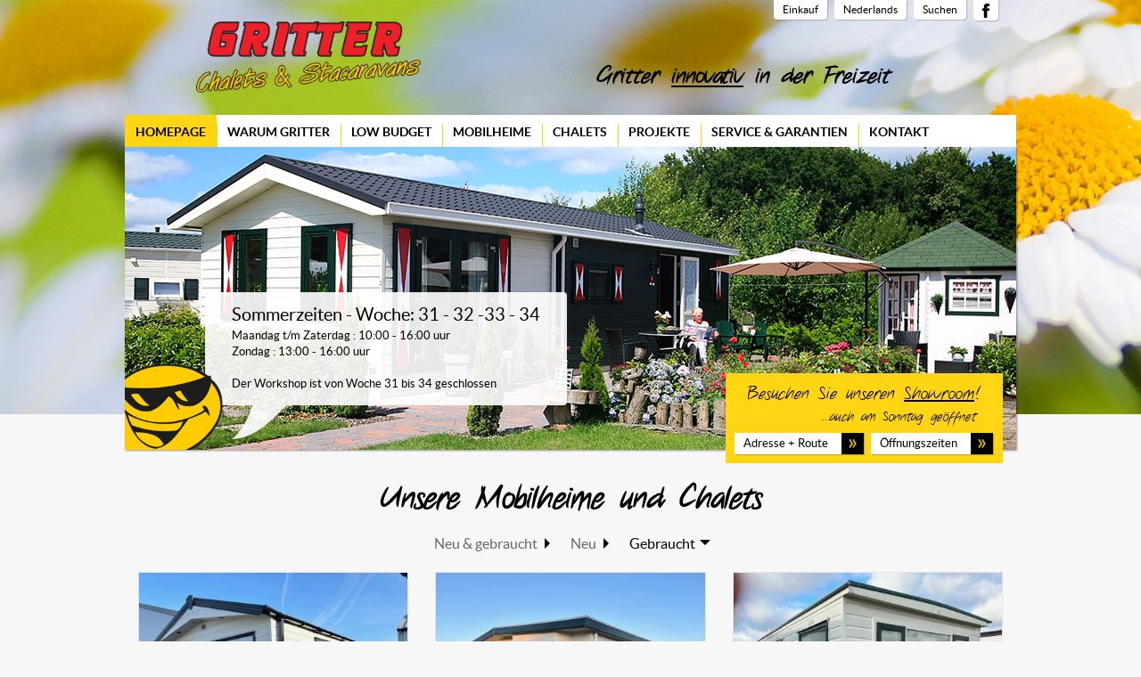

--- FILE ---
content_type: text/html; charset=UTF-8
request_url: https://grittercaravans.nl/de?condition=used&make=
body_size: 6034
content:
<!doctype html>
<html lang="de" class="no-js" xmlns="http://www.w3.org/1999/xhtml" xmlns:og="http://ogp.me/ns#" xmlns:fb="http://www.facebook.com/2008/fbml">
<head>
    <meta http-equiv="X-UA-Compatible" content="IE=edge">
    <meta charset="utf-8">
    <meta name="viewport" content="width=device-width, initial-scale=1.0, maximum-scale=1.0, minimum-scale=1.0, user-scalable=no">

    <!-- SEO -->
    <title>Gritter innovativ in der Freizeit</title>
    <meta name="description" content="">
    <meta name="robots" content="index,follow">

    
    <!-- Facebook Metadata -->
    <meta property="og:locale" content="de">
    <meta property="og:type" content="website">
    <meta property="og:site_name" content="GritterCaravans.nl">
    <meta property="og:description" content="">
    <meta property="og:title" content="Gritter innovativ in der Freizeit">

    <!-- FAVICONS -->
    <link rel="apple-touch-icon" sizes="57x57" href="/assets/favicons/apple-touch-icon-57x57.png">
    <link rel="apple-touch-icon" sizes="114x114" href="/assets/favicons/apple-touch-icon-114x114.png">
    <link rel="apple-touch-icon" sizes="72x72" href="/assets/favicons/apple-touch-icon-72x72.png">
    <link rel="apple-touch-icon" sizes="144x144" href="/assets/favicons/apple-touch-icon-144x144.png">
    <link rel="apple-touch-icon" sizes="60x60" href="/assets/favicons/apple-touch-icon-60x60.png">
    <link rel="apple-touch-icon" sizes="120x120" href="/assets/favicons/apple-touch-icon-120x120.png">
    <link rel="apple-touch-icon" sizes="76x76" href="/assets/favicons/apple-touch-icon-76x76.png">
    <link rel="apple-touch-icon" sizes="152x152" href="/assets/favicons/apple-touch-icon-152x152.png">
    <link rel="icon" type="image/png" href="/assets/favicons/favicon-196x196.png" sizes="196x196">
    <link rel="icon" type="image/png" href="/assets/favicons/favicon-160x160.png" sizes="160x160">
    <link rel="icon" type="image/png" href="/assets/favicons/favicon-96x96.png" sizes="96x96">
    <link rel="icon" type="image/png" href="/assets/favicons/favicon-16x16.png" sizes="16x16">
    <link rel="icon" type="image/png" href="/assets/favicons/favicon-32x32.png" sizes="32x32">
    <meta name="msapplication-TileColor" content="#da532c">
    <meta name="msapplication-TileImage" content="/assets/favicons/mstile-144x144.png">

    <!-- STYLESHEETS -->
    <link rel="stylesheet" href="/assets/frontend/stylesheets/application.min.css?v=202601250209">
    
    <!--[if (lt IE 9) & (!IEMobile)]>
    <link rel="stylesheet" href="/assets/plugins/unsemantic/stylesheets/ie.css">
    <![endif]-->

    <!-- JAVASCRIPTS -->
    <script src="/assets/frontend/javascripts/src/vendor/modernizr-2.8.2.min.js"></script>
    <!--[if lt IE 9]><script src="/assets/frontend/javascripts/src/vendor/respond.min.js"></script><![endif]-->
    <script>
    var App = {
        oldieCheck: Boolean(document.getElementsByTagName('html')[0].className.match(/\soldie\s/g)),
        touch: Modernizr.touch,
        debug: false,
        token: 'WC7udAqaYebzfbxRITuVoFOF0Uk5DrMD6xM0wmlJ'
    }
    </script>

    <!-- ANALYTICS -->
    <script>
      (function(i,s,o,g,r,a,m){i['GoogleAnalyticsObject']=r;i[r]=i[r]||function(){
      (i[r].q=i[r].q||[]).push(arguments)},i[r].l=1*new Date();a=s.createElement(o),
      m=s.getElementsByTagName(o)[0];a.async=1;a.src=g;m.parentNode.insertBefore(a,m)
      })(window,document,'script','//www.google-analytics.com/analytics.js','ga');

      ga('create', 'UA-52802387-1', 'auto');
      ga('set', 'anonymizeIp', true);
      ga('send', 'pageview');
    </script>

</head>
<body class="-homepage lang-de">

<!--[if lt IE 10]>
    <p class="browsehappy">U maakt gebruik van een <strong>verouderde</strong> (en daardoor mogelijk <strong>onveilige</strong>) browser. <a href="http://browsehappy.com/">Upgrade gratis uw browser</a>.</p>
<![endif]-->

<div id="wrapper">

    <div class="grid-container">
        <div id="header">
            <a class="logo" href="/de" title="Gritter chalets &amp; stacaravans">
                <img src="/assets/frontend/images/layout/logo-gritter@2x.png" class="img-responsive" width="604" height="192" alt="Gritter chalets &amp; stacaravans">
            </a>

            <div class="tagline">
                Gritter <u>innovativ</u> in der Freizeit
            </div>

            <nav id="headerNav">
                <ul>
        <li><a href="/de" title="Homepage">Homepage</a></li>
        <li><a href="/de/warum-gritter" title="Warum Gritter">Warum Gritter</a></li>
        <li><a href="/de/low-budget" title="Low budget">Low budget</a></li>
        <li><a href="/de/mobilheime" title="Mobilheime">Mobilheime</a></li>
        <li><a href="/de/chalets" title="Chalets">Chalets</a></li>
        <li><a href="/de/projekte" title="Projekte">Projekte</a></li>
        <li>
            <a href="/de/service-und-garantien" title="Service &amp; Garantien">Service &amp; Garantien</a>
            <ul>
                <li><a href="/de/service-anfrage" title="Service-Anfrage">Service-Anfrage</a></li>
            </ul>
        </li>
        <li class="show-on-mobile"><a href="/de/service-anfrage" title="Service-Anfrage">Service-Anfrage</a></li>
        <li class="last"><a href="/de/kontakt" title="Kontakt">Kontakt</a></li>
    </ul>
            </nav><!-- /headerNav -->

            <div class="topbox">
                
                <a class="btn" href="/de/einkauf" title="Einkauf">Einkauf</a>
                <a class="btn" href="/nl">Nederlands</a>
                <a class="btn hide-on-mobile" href="/de/search" title="Suchen">Suchen</a>
                <a class="btn hide-on-mobile" target="_blank" href="https://www.facebook.com/GritterChaletsStacaravans"><img src="/assets/frontend/images/layout/logo-facebook.png" height="16"></a>
            </div>
        </div><!-- /header -->

        <div id="headerBanner">
    <img class="img-responsive" alt="Gritter" src="/uploads/banners/340/03.jpg">

    
        <section class="message-board">
            <div class="message-board-title">Sommerzeiten - Woche: 31 - 32 -33 - 34</div>
            <p>Maandag t/m Zaterdag :  10:00 - 16:00 uur<br />
Zondag                         :  13:00 - 16:00 uur<br />
<br />
Der Workshop ist von Woche 31 bis 34 geschlossen</p>
        </section>

    
    <div class="yellow-box">
                    <p class="smaller">Besuchen Sie unseren <u>Showroom</u>! <span>&hellip;auch am Sonntag ge&ouml;ffnet</span></p>
        
        <div class="buttons">
            <a class="btn -arrow-right" href="/de/kontakt">Adresse + Route</a>
            <a class="btn -arrow-right" href="/de/kontakt">&Ouml;ffnungszeiten</a>
        </div>
    </div>

</div><!-- /headerBanner -->    </div>

    <main id="main">
        
    <section id="productsList" class="on-homepage grid-container">
        <h1 class="heading">Unsere Mobilheime und Chalets</h1>

                    <nav class="filterbar">
                <a class="" href="?condition=">
                    Neu & gebraucht
                </a>
                <a class="" href="?condition=new">Neu</a>
                <a class="-current" href="?condition=used">Gebraucht</a>
            </nav>

            <div class="products-list">
                <div class="grid-33 tablet-grid-33">
    <article class="listitem product">
        <a href="https://grittercaravans.nl/de/mobilheime/2394/nordik-junior-2-slk" title="Nordik Junior 2 Slk " class="product-image">
            <figure>
                <img class="img-responsive" src="https://grittercaravans.nl/uploads/photos/400/28581-23.jpg" alt="23">
                <span class="overlay"></span>

                
				            </figure>
        </a>

        <div class="product-info">
            <h2>Nordik Junior 2 Slk </h2>
            <p>Länge: 1000 cm <b>x</b> <span>breite: 370 cm</span></p>
            <div class="pricing">&euro; 37.500,-</div>
        </div>
    </article>
</div>    <div class="grid-33 tablet-grid-33">
    <article class="listitem product">
        <a href="https://grittercaravans.nl/de/chalets/2388/procaro-twin-2-slk-voorzien-van-cv" title="- Procaro Twin 2 Slk, voorzien van CV" class="product-image">
            <figure>
                <img class="img-responsive" src="https://grittercaravans.nl/uploads/photos/400/28480-6.jpg" alt="6">
                <span class="overlay"></span>

                
				            </figure>
        </a>

        <div class="product-info">
            <h2>- Procaro Twin 2 Slk, voorzien van CV</h2>
            <p>Länge: 1000 cm <b>x</b> <span>breite: 720 cm</span></p>
            <div class="pricing">&euro; 52.950,-</div>
        </div>
    </article>
</div>    <div class="grid-33 tablet-grid-33">
    <article class="listitem product">
        <a href="https://grittercaravans.nl/de/mobilheime/2387/muller-batavier-2-slk-spiegelbeeld-uitvoering" title="- Muller Batavier 2 Slk Spiegelbeeld uitvoering" class="product-image">
            <figure>
                <img class="img-responsive" src="https://grittercaravans.nl/uploads/photos/400/28465-2.jpg" alt="2">
                <span class="overlay"></span>

                
				            </figure>
        </a>

        <div class="product-info">
            <h2>- Muller Batavier 2 Slk Spiegelbeeld uitvoering</h2>
            <p>Länge: 940 cm <b>x</b> <span>breite: 360 cm</span></p>
            <div class="pricing">&euro; 13.500,-</div>
        </div>
    </article>
</div>    <div class="grid-33 tablet-grid-33">
    <article class="listitem product">
        <a href="https://grittercaravans.nl/de/mobilheime/2383/swift-soleil-3-slk-voorzien-van-separaat-toilet" title="Swift Soleil 3 Slk, voorzien van separaat toilet" class="product-image">
            <figure>
                <img class="img-responsive" src="https://grittercaravans.nl/uploads/photos/400/28381-1.jpg" alt="1">
                <span class="overlay"></span>

                
				            </figure>
        </a>

        <div class="product-info">
            <h2>Swift Soleil 3 Slk, voorzien van separaat toilet</h2>
            <p>Länge: 1100 cm <b>x</b> <span>breite: 370 cm</span></p>
            <div class="pricing">&euro; 29.500,-</div>
        </div>
    </article>
</div>    <div class="grid-33 tablet-grid-33">
    <article class="listitem product">
        <a href="https://grittercaravans.nl/de/mobilheime/2381/nordstar-classic-2-slk" title="Nordstar Classic 2 Slk" class="product-image">
            <figure>
                <img class="img-responsive" src="https://grittercaravans.nl/uploads/photos/400/28350-1.jpg" alt="1">
                <span class="overlay"></span>

                
				            </figure>
        </a>

        <div class="product-info">
            <h2>Nordstar Classic 2 Slk</h2>
            <p>Länge: 910 cm <b>x</b> <span>breite: 350 cm</span></p>
            <div class="pricing">&euro; 14.950,-</div>
        </div>
    </article>
</div>    <div class="grid-33 tablet-grid-33">
    <article class="listitem product">
        <a href="https://grittercaravans.nl/de/chalets/2380/chalet-briljant-2-slk-voorzien-van-cv-separaat-toilet" title="- Chalet Briljant 2 Slk, voorzien van CV - Separaat toilet" class="product-image">
            <figure>
                <img class="img-responsive" src="https://grittercaravans.nl/uploads/photos/400/28335-1.jpg" alt="1">
                <span class="overlay"></span>

                
				            </figure>
        </a>

        <div class="product-info">
            <h2>- Chalet Briljant 2 Slk, voorzien van CV - Separaat toilet</h2>
            <p>Länge: 1100 cm <b>x</b> <span>breite: 400 cm</span></p>
            <div class="pricing">&euro; 34.950,-</div>
        </div>
    </article>
</div>    <div class="grid-33 tablet-grid-33">
    <article class="listitem product">
        <a href="https://grittercaravans.nl/de/chalets/2379/chalet-l-vorm-2-slk-voorzien-van-cv-en-separaat-toilet" title="Chalet L-vorm 2 Slk, voorzien van CV en separaat toilet " class="product-image">
            <figure>
                <img class="img-responsive" src="https://grittercaravans.nl/uploads/photos/400/28323-1.jpg" alt="1">
                <span class="overlay"></span>

                
				            </figure>
        </a>

        <div class="product-info">
            <h2>Chalet L-vorm 2 Slk, voorzien van CV en separaat toilet </h2>
            <p>Länge: 1110 cm <b>x</b> <span>breite: 940 cm</span></p>
            <div class="pricing">&euro; 79.950,-</div>
        </div>
    </article>
</div>    <div class="grid-33 tablet-grid-33">
    <article class="listitem product">
        <a href="https://grittercaravans.nl/de/chalets/2377/chalet-l-vorm-2-slk-voorzien-van-cv" title="Chalet L-vorm 2 Slk, voorzien van CV" class="product-image">
            <figure>
                <img class="img-responsive" src="https://grittercaravans.nl/uploads/photos/400/28288-1.jpg" alt="1">
                <span class="overlay"></span>

                
				            </figure>
        </a>

        <div class="product-info">
            <h2>Chalet L-vorm 2 Slk, voorzien van CV</h2>
            <p>Länge: 1110 cm <b>x</b> <span>breite: 1060 cm</span></p>
            <div class="pricing">&euro; 69.500,-</div>
        </div>
    </article>
</div>
<div class="grid-33 tablet-grid-33">
    <article class="listitem product">
        <a href="/de/eigenbau" class="product-image">
            <figure>
                <img class="img-responsive" src="/assets/frontend/images/content/product-eigenbouw.jpg" alt="">
                <span class="overlay"></span>
            </figure>
        </a>

        <div class="product-info product-info-2">
            <h2>Ihr Traum nicht gefunden?</h2>
            <p>Wir bauen nach Ihren spezifischen Bed&uuml;rfnissen!</p>
            <div class="pricing">Preis auf Anfrage</div>
        </div>
    </article>
</div>
                <div class="grid-100 tablet-grid-100 mobile-grid-100">
                    <h2 class="heading">Neugierig auf unsere gesamte Produktpalette?</h2>
                    <p class="text-center">
                        <a class="btn -yellow -arrow-right mobile-block" href="/de/mobileheime-und-chalets">
                            Sehen Sie unsere Mobilheime und Chalets
                        </a>
                    </p>
                </div>
            </div>
        
        <div class="scroll-down">
            <button type="button" data-scroll-to="[data-anchor='zorgeloos']"></button>
        </div>
    </section><!-- /productsList -->

    <section class="box box-nature-03-bg box-stroke-b box-stroke-c" data-anchor="zorgeloos">
    <div class="grid-container">
        <h1 class="heading"><u>Sorgenfrei</u> genie&szlig;en</h1>

        <div class="grid-80 prefix-10 tablet-grid-90 tablet-prefix-5 grid-parent">
            <p class="text-center">
                Mit Ihrem eigenen Chalet oder Mobilheim k&ouml;nnen Sie sorgenfrei genie&szlig;en.
                Gritter findet, dass alles drum herum genauso sorgenfrei sein muss. Deshalb
                kümmern wir uns auch um Wartung, Zubeh&ouml;r, Transport und Finanzierung. Diesen
                au&szlig;ergew&ouml;hnlichen Service finden Sie nirgendwo sonst.
            </p>
        </div>

        <div class="grid-80 prefix-10 tablet-grid-90 tablet-prefix-5 grid-parent" style="margin-top: 50px;">
            <div class="grid-25 tablet-grid-25 mobile-grid-50">
                <a href="/de/wartung" class="block">
                    <span class="block-image">
                        <img class="img-responsive" src="/assets/frontend/images/content/onderhoud.png" alt="Onderhoud">
                    </span>
                    <span class="btn -block -arrow-right -yellow">Wartung</span>
                    <span class="block-text">Stets gut im Schuss!</span>
                </a>
            </div>
            <div class="grid-25 tablet-grid-25 mobile-grid-50">
                <a href="/de/eigenbau" class="block">
                    <span class="block-image">
                        <img class="img-responsive" src="/assets/frontend/images/content/eigen-bouw.png" alt="Eigenbau">
                    </span>
                    <span class="btn -block -arrow-right -yellow">Eigenbau</span>
                    <span class="block-text">Ein Mobilheim oder Chalet ganz nach Ihren W&uuml;nschen!</span>
                </a>
            </div>
            <div class="grid-25 tablet-grid-25 mobile-grid-50">
                <a href="/de/transport" class="block">
                    <span class="block-image">
                        <img class="img-responsive" src="/assets/frontend/images/content/gratis-vervoer.png" alt="Eigen vervoer">
                    </span>
                    <span class="btn -block -arrow-right -yellow">Transport</span>
                    <span class="block-text">Zu Standorten in den ganzen Niederlanden!</span>
                </a>
            </div>
            <div class="grid-25 tablet-grid-25 mobile-grid-50">
                <a href="/de/finanzierung" class="block">
                    <span class="block-image">
                        <img class="img-responsive" src="/assets/frontend/images/content/financiering.png" alt="Financiering">
                    </span>
                    <span class="btn -block -arrow-right -yellow">Finanzierung</span>
                    <span class="block-text">Zuverl&auml;ssiger, g&uuml;nstiger und sorgenfreier Finanzierungsservice.</span>
                </a>
            </div>
        </div>
    </div>
    <div class="clearfix"></div>

    <div class="scroll-down">
        <button type="button" data-scroll-to=".box-services"></button>
    </div>
</section>
    
    
    <section class="box box-services">
    <h1 class="heading">Wir bieten Ihnen noch <u>mehr!</u></h1>

    <div class="grid-container">
        <div class="grid-80 prefix-10 tablet-grid-80 tablet-prefix-10">
            <div class="textbox">
                <p>
                    Wer sich f&uuml;r Gritter entscheidet, entscheidet sich f&uuml;r Sicherheit und
                    Komfort. Wie sich das &auml;u&szlig;ert? In der M&ouml;glichkeit, ein Chalet oder
                    Mobilheim f&uuml;r einen befristeten Zeitraum zu mieten, aber auch in dem
                    Komfort eines festen Standplatzes f&uuml;r ein Jahr und einer speziellen
                    Abteilung f&uuml;r Ihr gesamtes Zubeh&ouml;r!
                </p>
            </div>
        </div>

        <div class="grid-90 prefix-5 tablet-grid-90 tablet-prefix-5 grid-parent">
                        <div class="grid-33 tablet-grid-33 mobile-grid-100">
                <a href="/de/eigenbau" class="block">
                    <span class="block-image hide-on-mobile">
                        <img class="img-responsive" src="/assets/frontend/images/content/eigen-bouw.jpg" alt="Eigenbau">
                    </span>
                    <span class="btn -block -arrow-right -yellow">Eigenbau</span>
                    <span class="block-text">Ein Mobilheim oder Chalet ganz nach Ihren W&uuml;nschen!</span>
                </a>
            </div>
            <div class="grid-33 tablet-grid-33 mobile-grid-100">
                <a href="/de/zubehor" class="block">
                    <span class="block-image hide-on-mobile">
                        <img class="img-responsive" src="/assets/frontend/images/content/accessoires.jpg" alt="Zubeh&ouml;r">
                    </span>
                    <span class="btn -block -arrow-right -yellow">Zubeh&ouml;r</span>
                    <span class="block-text">Sind Sie auf der Suche nach neuem Zubeh&ouml;r? Bei uns werden Sie f&uuml;ndig!</span>
                </a>
            </div>
        </div>
    </div>

    <div class="scroll-down">
        <button type="button" data-scroll-to="[data-anchor='verkopen']"></button>
    </div>
</section>
    <section class="box box-nature-02-bg box-stroke-a box-stroke-d" data-anchor="verkopen">
        <div class="grid-container">
            <div class="grid-70 prefix-15">
                <div class="textbox text-center">
                    <h1 class="heading">Chalet oder Mobilheim verkaufen?</h1>

                    <p>
                        Sie m&ouml;chten Ihr Chalet oder Mobilheim verkaufen. Vielleicht, weil
                        Sie nach etwas Neuem suchen oder weil Sie sich endg&uuml;ltig vom
                        &bdquo;festen Campen&rdquo; verabschieden. Egal aus welchem Grund
                        &ndash; bei Gritter sind Sie sowohl f&uuml;r Verkauf als auch Umtausch
                        an der richtigen Adresse.
                    </p>
                    <p>
                        F&uuml;llen Sie das Verkaufsformular aus und erfahren Sie, was Ihr
                        Chalet oder Mobilheim einbringt!
                    </p>
                </div>
                <div class="block-center">
                    <a href="/de/einkauf" class="block">
                        <span class="btn -block -yellow -arrow-right">Verkaufen</span>
                    </a>
                </div>
            </div>
        </div>

        <div class="scroll-down">
            <button type="button" data-scroll-to=".box-brands"></button>
        </div>
    </section>

    <section class="box box-brands">
    <h1 class="heading">Unsere Marken</h1>

    <div class="grid-container">
        <div class="grid-90 prefix-5">
            <div class="owl-carousel" data-carousel="">
                <div class="carousel-item">
                    <div class="image">
                        <img src="/assets/frontend/images/content/brands/abi.jpg" class="img-responsive" alt="ABI">
                    </div>
                    <div class="label">ABI</div>
                </div>
                <div class="carousel-item">
                    <div class="image">
                        <img src="/assets/frontend/images/content/brands/atlas.jpg" class="img-responsive" alt="Atlas">
                    </div>
                    <div class="label">Atlas</div>
                </div>
                <div class="carousel-item">
                    <div class="image">
                        <img src="/assets/frontend/images/content/brands/bk.jpg" class="img-responsive" alt="BK">
                    </div>
                    <div class="label">BK</div>
                </div>
                <div class="carousel-item">
                    <div class="image">
                        <img src="/assets/frontend/images/content/brands/carnaby.jpg" class="img-responsive" alt="Carnaby">
                    </div>
                    <div class="label">Carnaby</div>
                </div>
                <div class="carousel-item">
                    <div class="image">
                        <img src="/assets/frontend/images/content/brands/europa.jpg" class="img-responsive" alt="Europa">
                    </div>
                    <div class="label">Europa</div>
                </div>
                <div class="carousel-item">
                    <div class="image">
                        <img src="/assets/frontend/images/content/brands/muller.jpg" class="img-responsive" alt="Muller">
                    </div>
                    <div class="label">Muller</div>
                </div>
                <div class="carousel-item">
                    <div class="image">
                        <img src="/assets/frontend/images/content/brands/sunseeker.jpg" class="img-responsive" alt="Sunseeker">
                    </div>
                    <div class="label">Sunseeker</div>
                </div>
                <div class="carousel-item">
                    <div class="image">
                        <img src="/assets/frontend/images/content/brands/topline.jpg" class="img-responsive" alt="Topline">
                    </div>
                    <div class="label">Topline</div>
                </div>
                <div class="carousel-item">
                    <div class="image">
                        <img src="/assets/frontend/images/content/brands/ventura.jpg" class="img-responsive" alt="Ventura">
                    </div>
                    <div class="label">Ventura</div>
                </div>
                <div class="carousel-item">
                    <div class="image">
                        <img src="/assets/frontend/images/content/brands/willerby.jpg" class="img-responsive" alt="Willerby">
                    </div>
                    <div class="label">Willerby</div>
                </div>
            </div>
        </div>
    </div>
</section>

    </main><!-- /main -->

    <footer id="footer" role="contentinfo">
        <div id="footerTop">
            <h1 class="heading">Wie k&ouml;nnen wir Ihnen <u>helfen</u>?</h1>

            <div class="grid-container">
                <div class="grid-33 tablet-grid-33">
                    <section class="panel">
                        <div class="panel-image">
                            <img class="img-responsive" src="/assets/frontend/images/content/gritter-caravans-291x88.jpg" alt="">
                        </div>
                        <div class="panel-body">
                            <h1>Direct <u>kontakt</u></h1>
                            <p>
                                <span>Telefon</span>+31 (0)524 29 11 51<br>
                                <span>E-Mail</span><a href="&#x6d;&#97;&#105;&#x6c;&#116;&#111;&#x3a;&#x69;&#x6e;f&#111;&#x40;&#x67;&#x72;&#x69;&#x74;&#x74;&#x65;rca&#114;av&#97;&#x6e;s&#x2e;&#110;l">&#x69;&#x6e;f&#111;&#x40;&#x67;&#x72;&#x69;&#x74;&#x74;&#x65;rca&#114;av&#97;&#x6e;s&#x2e;&#110;l</a><br>
                                <a href="/de/kontakt"><i>F&uuml;llen Sie unser <u>Kontakt-Formular</u> &raquo;</i></a>
                            </p>
                        </div>
                    </section>
                </div>
                <div class="grid-33 tablet-grid-33">
                    <section class="panel">
                        <div class="panel-image">
                            <img class="img-responsive" src="/assets/frontend/images/content/gritter-caravans-01-291x88.jpg" alt="">
                        </div>
                        <div class="panel-body">
                            <h1>Adresse &amp; <u>Route</u></h1>
                            <p>
                                <span>Adresse</span>Nijverheidsstraat 11<br>
                                <span>&nbsp;</span>7917 PZ Geesbrug, NL<br>
                                <a href="https://goo.gl/maps/g7bE2" target="_blank"><u>Ihre Route</u> auf Google Maps &raquo;</a>
                            </p>
                        </div>
                    </section>
                </div>
                <div class="grid-33 tablet-grid-33">
                    <section class="panel">
                        <div class="panel-image">
                            <img class="img-responsive" src="/assets/frontend/images/content/gritter-caravans-02-291x88.jpg" alt="">
                        </div>
                        <div class="panel-body">
                            <h1>&Ouml;ffnungszeiten</h1>
                            <p>
                                <span>Mo. bis Fr. </span>09:00 - 17:30<br>
                                <span>Samstag </span>10:00 - 17:00<br>
                                <span>Sonntag </span>13:00 - 16:00
                            </p>
                        </div>
                    </section>
                </div>
            </div>
        </div><!-- /footerTop -->

        <div class="grid-container" style="position: relative;">
            <nav id="footerNav" role="navigation" class="grid-100 grid-parent clearfix">
                <div class="grid-10 tablet-grid-10"><a href="/de">Home</a></div>
                <div class="grid-20 tablet-grid-20"><a href="/de/warum-gritter">Warum Gritter</a></div>
                <div class="grid-15 tablet-grid-15"><a href="/de/mobilheime">Mobilheime</a></div>
                <div class="grid-15 tablet-grid-15"><a href="/de/chalets">Chalets</a></div>
                <div class="grid-15 tablet-grid-15"><a href="/de/low-budget">Low budget</a></div>
                <div class="grid-25 tablet-grid-25"><a href="/de/service-und-garantien">Service &amp; garantien</a></div>
                            </nav>

            <div id="footerLinkdump" class="grid-100 grid-parent hide-on-mobile">
                <div class="grid-50 tablet-grid-50">
                    <a href="/de/chalets" title="Chalet kaufen">Chalet kaufen</a>
                    <a href="/de/mobilheime" title="Mobilheime kaufen">Mobilheime kaufen</a>
                </div>
                <div class="grid-50 tablet-grid-50">
                    <a href="/de/transport" title="Chalet transport">Chalet transport</a>
                    <a href="/de/transport" title="Mobilheime transport">Mobilheime transport</a>
                </div>
            </div>
            
            <style>
    .goedhart {
        width: 70px;
        display: block;
        position: absolute;
        bottom: 70px;
        left: 50%;
        transform: translateX(100px);
    }

    .goedhart img {
        width: 100%;
        height: auto;
        display: block;
    }

    @media  only screen and (min-width: 481px) {
      .goedhart {
        left: auto;
        right: 0;
        bottom: 57px;
        transform: none;
      }
    }
</style>

<a href="https://goedhartkeurmerk.nl/helden/" target="_blank" rel="noopener" title="Goed Hart Keurmerk" class="goedhart">
    <img src="/assets/frontend/images/content/goedhart.jpg" alt="Goed Hart Keurmerk" width="278" height="289">
</a>
            <p id="footerBottom">
                Alle Rechte vorbehalten <span class="sep">|</span>
                <a href="/de/info/disclaimer">Disclaimer</a> <span class="sep">|</span>
                <a href="/de/info/privacy">Privacy</a>
                <a target="_blank" href="https://activecreations.nl" class="activecreations">concept &amp; realisatie door <span>Active Creations</span></a>
            </p>
        </div>
    </footer>
    <!-- /footer --></div>
<!-- /wrapper -->

<!-- JAVASCRIPTS -->
<script src="//ajax.googleapis.com/ajax/libs/jquery/1.11.1/jquery.min.js"></script>
<!--[if lt IE 9]>
<script>
// iframe.xss.response-5.0.2.js
(function() {
    "use strict";
    var match = /(\{.*\})/.exec(document.body.innerHTML);
    if (match) parent.postMessage(match[1], "*");
}());
</script>
<![endif]-->
<script src="/assets/frontend/javascripts/bundle.min.js?v=20260125"></script>
</body>
</html>


--- FILE ---
content_type: text/plain
request_url: https://www.google-analytics.com/j/collect?v=1&_v=j102&aip=1&a=1690889145&t=pageview&_s=1&dl=https%3A%2F%2Fgrittercaravans.nl%2Fde%3Fcondition%3Dused%26make%3D&ul=en-us%40posix&dt=Gritter%20innovativ%20in%20der%20Freizeit&sr=1280x720&vp=1280x720&_u=YEBAAEABAAAAACAAI~&jid=141867378&gjid=501274594&cid=1679969954.1769303349&tid=UA-52802387-1&_gid=1548735001.1769303349&_r=1&_slc=1&z=1693759275
body_size: -451
content:
2,cG-L0YCSZ3FFP